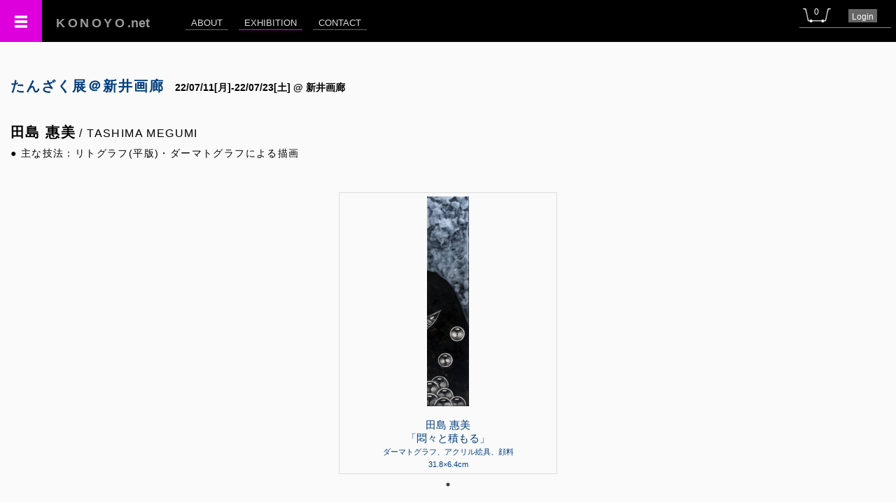

--- FILE ---
content_type: text/html; charset=UTF-8
request_url: https://konoyo.net/exhibition/e_artist.php?aid=3176&eid=311
body_size: 4825
content:
<!DOCTYPE html>
<html lang="ja">
<head>
	<meta charset="UTF-8">
	<title>KONOYO｜たんざく展＠新井画廊</title>
	<meta name="description" content="" />
	<meta name="keywords" content="">
	<meta name="viewport" content="width=device-width,initial-scale=1.0" />
	<!-- <meta http-equiv="Cache-Control" content="no-cache"> -->
	<link href="https://konoyo.net/comon/reset.css" rel="stylesheet" />
	<link href="https://konoyo.net/comon/basic.css?ts=1769017933" rel="stylesheet" />
	<link href="https://konoyo.net/css/style2.css?ts=1769017933" rel="stylesheet" />
	<link href="https://konoyo.net/comon/fancybox/jquery.fancybox-1.3.4.css" media="screen" rel="stylesheet" />
	<link rel="stylesheet" href="https://konoyo.net/comon/chosen/chosen.css">
	<link rel="stylesheet" type="text/css" href="https://konoyo.net/comon/slick/slick.css"/>
	<link rel="stylesheet" type="text/css" href="https://konoyo.net/comon/slick/slick-theme.css"/>
	<link href="https://use.fontawesome.com/releases/v5.6.1/css/all.css" rel="stylesheet">
	<script src="https://ajax.googleapis.com/ajax/libs/jquery/1.8.2/jquery.min.js"></script>
	<script src="https://ajax.googleapis.com/ajax/libs/jqueryui/1.11.1/jquery-ui.min.js"></script>
	<script>		
		$(function(){
			$('#menu_icon').on('click',function(){
				if($('#main_nav2').hasClass('off')){
					$('#main_nav2').removeClass('off');
					$('#main_nav2').animate({'marginLeft':'300px'},100).addClass('on');
				} else {
					$('#main_nav2').addClass('off');
					$('#main_nav2').animate({'marginLeft':'0px'},100);
			  }
			});
			$('#main_nav li').removeClass('off');
			$('#main_nav li.exhibition').addClass('active');
			$('#main_nav2 .fst > li').removeClass('off');
			$('#main_nav2 .fst > li.exhibition').addClass('active');
			$('#main_nav2 .snd > li').removeClass('off');
			$('#main_nav2 .snd > li.e_artist').addClass('active');
			
			$('.btn_time').on('click', function(){
				$(this).next().toggle();
			});
		});
					</script>
	
	<!-- Global site tag (gtag.js) - Google Analytics -->
	<script async src="https://www.googletagmanager.com/gtag/js?id=UA-169224342-1"></script>
	<script>
	  window.dataLayer = window.dataLayer || [];
	  function gtag(){dataLayer.push(arguments);}
	  gtag('js', new Date());

	  gtag('config', 'UA-169224342-1');
	</script>
	
	<!-- Twitter universal website tag code -->
	<script>
	!function(e,t,n,s,u,a){e.twq||(s=e.twq=function(){s.exe?s.exe.apply(s,arguments):s.queue.push(arguments);
	},s.version='1.1',s.queue=[],u=t.createElement(n),u.async=!0,u.src='//static.ads-twitter.com/uwt.js',
	a=t.getElementsByTagName(n)[0],a.parentNode.insertBefore(u,a))}(window,document,'script');
	// Insert Twitter Pixel ID and Standard Event data below
	twq('init','o3yna');
	twq('track','PageView');
	</script>
	<!-- End Twitter universal website tag code -->

	<!-- Facebook Pixel Code -->
	<script>
	!function(f,b,e,v,n,t,s)
	{if(f.fbq)return;n=f.fbq=function(){n.callMethod?
	n.callMethod.apply(n,arguments):n.queue.push(arguments)};
	if(!f._fbq)f._fbq=n;n.push=n;n.loaded=!0;n.version='2.0';
	n.queue=[];t=b.createElement(e);t.async=!0;
	t.src=v;s=b.getElementsByTagName(e)[0];
	s.parentNode.insertBefore(t,s)}(window, document,'script',
	'https://connect.facebook.net/en_US/fbevents.js');
	fbq('init', '302930297770039');
	fbq('track', 'PageView');
	</script>
	<noscript><img height="1" width="1" style="display:none"
	src="https://www.facebook.com/tr?id=302930297770039&ev=PageView&noscript=1"/></noscript>
	<!-- End Facebook Pixel Code --> 
	
	<!-- Begin Mieruca Embed Code --> <script type="text/javascript" id="mierucajs"> window.__fid = window.__fid || [];__fid.push([694668910]); (function() { function mieruca(){if(typeof window.__fjsld != "undefined") return; window.__fjsld = 1; var fjs = document.createElement('script'); fjs.type = 'text/javascript'; fjs.async = true; fjs.id = "fjssync"; var timestamp = new Date;fjs.src = ('https:' == document.location.protocol ? 'https' : 'http') + '://hm.mieru-ca.com/service/js/mieruca-hm.js?v='+ timestamp.getTime(); var x = document.getElementsByTagName('script')[0]; x.parentNode.insertBefore(fjs, x); }; setTimeout(mieruca, 500); document.readyState != "complete" ? (window.attachEvent ? window.attachEvent("onload", mieruca) : window.addEventListener("load", mieruca, false)) : mieruca(); })(); </script> <!-- End Mieruca Embed Code --> 

	<style type="text/css">
		.hover.gray:hover {
			background-color: #ddd;
		}
	</style>
</head>
<body id="e_artist">
	<header>
		<h1><a href="https://konoyo.net"><span class="lh_w">KONOYO</span>.net</a></h1>
		<nav id="main_nav">
			<ul class="inline-block">
				<li class="about"><a href="">ABOUT</a></li>
				<li class="exhibition"><a href="https://konoyo.net/exhibition/">EXHIBITION</a></li>
				<li class="contact"><a href="https://konoyo.net/contact/">CONTACT</a></li>
				<!-- <li><span class="t14 ls1" style="color: #333;">2ds9s2sbvnsok6uvtqkoapivo56nbop5</span></li> -->
			</ul>
		</nav>
		<nav id="top_nav">
			<ul>
				<li><a id="btn_cart" href="https://konoyo.net/cart.php"><span>0</span></a></li>
				<!-- <li><a href=""><span class="t12">Account</span></a></li> -->
				<li style= 'background-color:#666;'><a href='https://konoyo.net/login/' class='t12' style='padding: 3px 5px 2px;' ><span class='t12'>Login<span class='t12'></a></li>			</ul>
		</nav>
				<nav id = "menu_icon"></nav>
	</header>
	<nav id="main_nav2" class="off">
		<ul class="fst">
			<li class="konoyo"><a href="https://konoyo.net"><span>TOP</span></a></li>
			<li class="about"><a href=""><span>ABOUT</span><span class="s">Coming Soon!</a></li>
			<li class="exhibition"><a href="https://konoyo.net/exhibition/"><span>EXHIBITION</span></a></li>
			<li class="contact"><a href="https://konoyo.net/contact/"><span>CONTACT</span></a></li>
			<li class="document"><span>DOCUMENT</span>
				<ul class="snd">
					<li class="privacy"><a href="https://konoyo.net/document/privacy.php"><span class='ls1'>個人情報の取扱い</span></a></li>
					<!-- <li class="legal""><a href="https://konoyo.net/document/legacy.php"><span class='ls1'>特定商取引法上の表記</span></a></li>-->
				</ul>
			</li>
		</ul>
	</nav>
	<div style = "padding-top: 60px;" class='relative'>
		<ul id = "alert" class="right" style="position: absolute; top; 0; right: 0;">
					</ul>
		
				<h2><a href='e_artists.php?eid=311' style='text_decoration: none; color: #003c7d;'><span class='inline-block mr15'> たんざく展＠新井画廊</span></a><span class='inline-block t14 mb15 ls0'>22/07/11[月]-22/07/23[土] @ 新井画廊</span></h2>
						<main class="block clearfix" style="z-index: 0;">
        <section id = "intro" class = "lh15 pa15 ls1">
            <h3 class="pb5 t20 mt10">田島 惠美<span class='small nomal' style='font-weight: normal;'> / TASHIMA MEGUMI　</span></h3>
            <div class='lh15 t14'>
                <p>● 主な技法：リトグラフ(平版)・ダーマトグラフによる描画</p>
            </div>
        </section>
        <section class="mt30 mb50">
            <ul class="slick01">
              <li style='margin-right: 50px; border: 1px solid #ddd; padding: 5px 5px 5px; text-align: center;'>
					
						<a href='e_work.php?exid=52821&eid=311' rel='3176' style='display: inline-block;' class='center'>
							<div style= 'height: 300px; width: 300px; position: relative; text-align: center; margin: 0 atuto;' class='inline-block'>
								<img src='https://jian-finearts.net/upload/3176_1655126792_ths.jpg' title='exid52821wid50183 / 悶々と積もる' alt='exid52821wid50183 / 悶々と積もる' style='max-width: 100%; max-height: 100%; position: absolute; top:0; left: 0; bottom: 0; right: 0; margin: auto;'>
							</div>
							<p class='center lh13 mt15'><span class='t15'>田島 惠美</span><br><span class='t15'>「悶々と積もる」</span><br><span class='small'>ダーマトグラフ、アクリル絵具、顔料<br>31.8×6.4cm</span><br></p>
						</a>
				</li>            </ul>
        </section>

                <section class="center" style="margin-top: 60px;">
        	<div class='mb20 inline-block mt10'><img src = 'https://jian-finearts.net/upload/prof/3176_prof_1753856334_ths.jpg' alt='田島 惠美' title='田島 惠美' style = 'height: 150px;' ></div>            <div class="inline-block pa15 left ls1 top" style="max-width: 640px;">
            	<h4 class="mb10 bb1 pb5 pl5 pr5 t18">田島 惠美 Profile <ul class="links inline-block ml15" style="height: 20px;">
					<li class='inline-block mr5 tw sns'><a href='https://twitter.com/megumitashima' target='_blank'><img src='../img/common/twitter.png' alt='Twitter' style='height: 30px;'></a></li>

					<li class='inline-block mr5 fb sns'><a href='https://www.facebook.com/megumi3em' target='_blank'><img src='../img/common/facebook.png' alt='Facebook' style='height: 30px;'></a></li>

					<li class='inline-block mr5 tw sns'><a href='https://www.instagram.com/megumi_tashima/' target='_blank'><img src='../img/common/instagram.png' alt='Instagram' style='height: 30px;'></a></li>
</ul></h4>
            	<p class='mb10 pl5 pr5 t13'>1988年 福岡県生まれ</p>                <p class='mb5 pl5 pr5 t13'>九州産業大学大学院芸術研究科造形表現専攻博士前期課程美術領域 修了</p>                <p class="lh15 mt20 pl5 pr5 t13">◆受賞歴<br>2021「アワガミ国際ミニプリント展2021」優秀賞<br />2012「第11回南島原市セミナリヨ版画展」島原新聞社賞<br />2012 「第37回全国大学版画展」収蔵賞</p>
                <p class="lh15 mt20 pl5 pr5 t13">◆展示歴<br>2024「日常に揺蕩う」個展/gallery hydrangea(東京)<br />2023「aワせ鏡」田島惠美個展/GALLERY URO(大阪)<br />2023「田島惠美作品展」個展/Gallery TK2(東京)<br />2022「穏やかな日常」グループ展art Truth(横浜)<br />2020「潜むもの」個展/EUREKA(福岡)</p>
                <p class="lh15 mt20 pl5 pr5 t13">◆インフォメーション<br>福岡県出身、現在福岡を拠点に活動をしています。<br />主にダーマグラフという油性色鉛筆によって作品制作をおこなっています。</p>
            </div>
        </section>
	</main>
    
	    <footer class="bt1 pt15 pb15 mt20">
        <p class="center t16 ls3">©KONOYO.NET　<span class="t14 ls1">&lt;&lt; </span><span class="t14 ls2">JIAN</span><span class="t12 ls1"> Incorporated Association</span><span class="t14 ls1"> × </span><span class="t14 ls2">KONOYO</span><span class="t12 ls1"> inc.</span</p>
    </footer>
        <div>    
    <div>
<script type="text/javascript" src="https://konoyo.net/comon/slick/slick.min.js"></script>
<script>
	$(function(){
	  $('.slick01').slick({
		//dots: false,
		//infinite: true,
		//slidesToShow: 1,
		//centerMode: true,
		//variableWidth: true,
	  	//autoplay: true,
		//autoplaySpeed: 0,
		//cssEase: 'linear',
		//speed: 8000
	  	draggable: true,
		swipe: true,
		dots: true,
		infinite: true,
		slidesToShow: 1,
		centerMode: true,
		variableWidth: true,
	  	autoplay: true,
		autoplaySpeed: 2500,
		pauseOnHover: true
	  });
	});
	
 //HEAD記述TIMER 
</script>

<script>
	function autoReload() {
		var now = Math.floor(Date.now() / 1000);
		var sale_start = 1657537200;
		var sale_end = 1658574000;
		var webpub_start = 0;
		var webpub_end = 0;
		var sale_offtime_start = 1769045400;
		var sale_offtime_end = 1769077800;
		var rsv_start = 0;
		var rsv_end = 0;
		
		if(now == sale_start || now == sale_start || now == sale_end || now == webpub_end || now == sale_offtime_start || now == sale_offtime_end || now == rsv_start || now == rsv_end){
			location.reload();
		}		
	}
	setInterval('autoReload()',1000);
</script>
		

</body>
</html>
